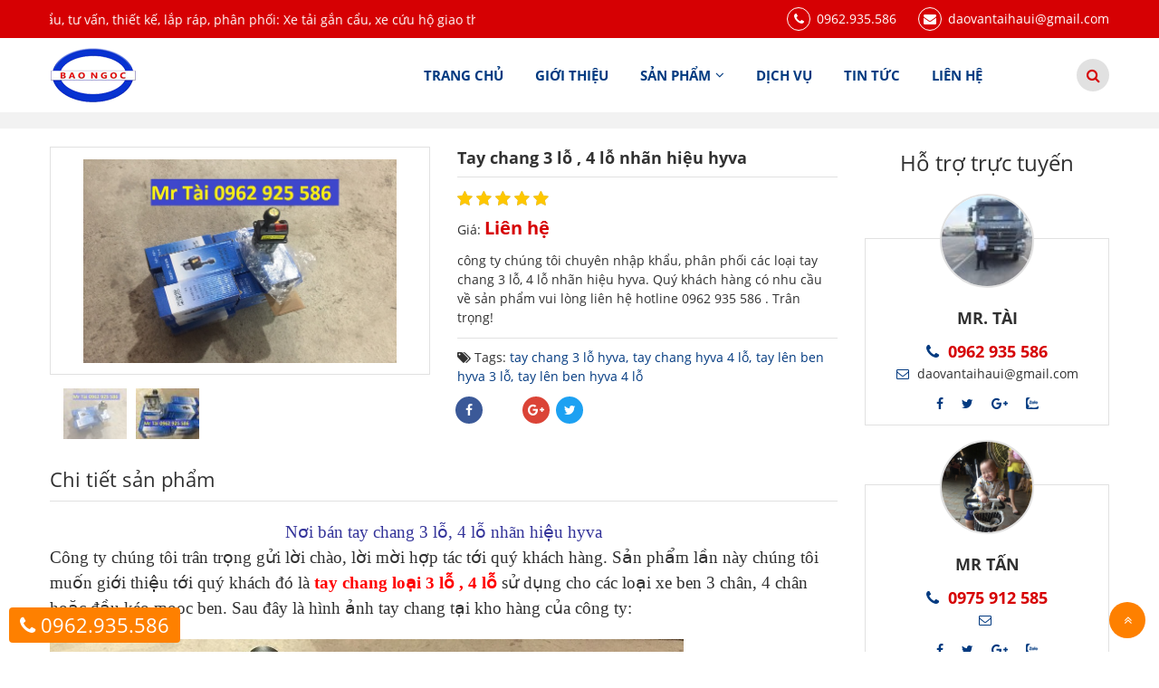

--- FILE ---
content_type: image/svg+xml
request_url: https://xetaivaphutung.com/wp-content/themes/xetai/images/no-image.svg
body_size: 57
content:
<?xml version="1.0" encoding="utf-8"?>
<!-- Generator: Adobe Illustrator 16.0.0, SVG Export Plug-In . SVG Version: 6.00 Build 0)  -->
<!DOCTYPE svg PUBLIC "-//W3C//DTD SVG 1.1//EN" "http://www.w3.org/Graphics/SVG/1.1/DTD/svg11.dtd">
<svg version="1.1" id="Layer_1" xmlns="http://www.w3.org/2000/svg" xmlns:xlink="http://www.w3.org/1999/xlink" x="0px" y="0px"
	 width="146.5px" height="102.55px" viewBox="0 0 146.5 102.55" enable-background="new 0 0 146.5 102.55" xml:space="preserve">
<g transform="matrix(1 0 0 1 0 -55)">
	<rect y="55" fill="#D1E5F5" width="146.5" height="102.55"/>
	<rect x="73.25" y="55" fill="#B4D8F1" width="73.25" height="102.55"/>
	<polygon fill="#95D5A7" points="146.5,135.575 109.875,98.95 65.925,142.9 36.625,113.6 0,150.225 0,172.2 146.5,172.2 	"/>
	<circle fill="#F8E99B" cx="54.938" cy="87.962" r="10.987"/>
	<polygon fill="#80CB93" points="146.5,135.575 109.875,98.95 73.25,135.575 73.25,172.2 146.5,172.2 	"/>
</g>
</svg>


--- FILE ---
content_type: text/javascript
request_url: https://xetaivaphutung.com/wp-content/themes/xetai/js/social.js?_=1768982536489
body_size: -93
content:
(function(d, s, id) {
	var js, fjs = d.getElementsByTagName(s)[0];
	if (d.getElementById(id)) return;
	js = d.createElement(s); js.id = id;
	js.src = "//connect.facebook.net/vi_VN/sdk.js#xfbml=1&version=v2.6";
	fjs.parentNode.insertBefore(js, fjs);
}(document, 'script', 'facebook-jssdk'));


// !function(d,s,id){var js,fjs=d.getElementsByTagName(s)[0],p=/^http:/.test(d.location)?'http':'https';
// if(!d.getElementById(id)){js=d.createElement(s);
// 	js.id=id;js.src=p+'://platform.twitter.com/widgets.js';
// 	fjs.parentNode.insertBefore(js,fjs);
// }
// }(document, 'script', 'twitter-wjs');

--- FILE ---
content_type: text/javascript
request_url: https://xetaivaphutung.com/wp-content/themes/xetai/js/script.js
body_size: 1425
content:
$("body").on("contextmenu",function(){return false;});
jQuery(function($){$('[media="none"]').attr('media','');});var script=function(){var win=$(window);var html=$('html');var body=$('body');var mMenu=function(){var m_nav=$('.main-nav');var m_nav_btn=m_nav.children('.menu-btn');var nav=m_nav.children('ul');m_nav.find("ul li").each(function(){if($(this).find("ul>li").length>0){$(this).prepend('<i></i>');}});m_nav_btn.click(function(){if(nav.is(":hidden")){$(this).addClass('active');nav.slideDown(200);}else{nav.slideUp(200);$(this).removeClass('active');}});m_nav.find("li i").click(function(){var ul=$(this).nextAll("ul");if(ul.is(":hidden")===true){$(this).addClass('active');ul.slideDown(200);}else{$(this).removeClass("active");ul.slideUp();}});win.click(function(e){if(win.width()<992&&m_nav.has(e.target).length==0&&!m_nav.is(e.target)){m_nav.find('ul').slideUp(200);m_nav.find('li>i').removeClass("active");m_nav.children('.menu-btn').removeClass('active');}});win.resize(function(){if($(this).width()>991){nav.show();nav.find('ul').show();}else{nav.hide();m_nav.children('.menu-btn').removeClass('active');nav.find('ul').hide();m_nav.find('li>i').removeClass("active");}});}
function doAnimations(elems){var animEndEv='webkitAnimationEnd animationend';elems.each(function(){var $this=$(this),$animationType=$this.data('animation');$this.addClass($animationType).one(animEndEv,function(){$this.removeClass($animationType);});});}var uiClickShow=function(){var ani=200;$('[data-show]').each(function(){var this_=$(this);var ct=$(this_.attr('data-show'));this_.click(function(e){e.preventDefault();ct.slideToggle(ani);});});win.click(function(e){$('[data-show]').each(function(){var this_=$(this);var ct=$(this_.attr('data-show'));if(ct.has(e.target).length==0&&!ct.is(e.target)&&this_.has(e.target).length==0&&!this_.is(e.target)){ct.slideUp(ani);}})});}
var uiSlick=function(){$('.slider-cas').slick({arrows:false,dots:true,speed:1000,autoplay:true,autoplaySpeed:5000,})
doAnimations($(".slider-cas .slick-current [data-animation ^= 'animated']"));$('.slider-cas').on('beforeChange',function(event,slick,currentSlide,nextSlide){if(currentSlide!=nextSlide){var aniElm=$(this).find('.slick-slide').find("[data-animation ^= 'animated']");doAnimations(aniElm);}});$('.partner-cas').slick({slidesToShow:6,nextArrow:'<i class="arrow fa fa-long-arrow-right smooth next"></i>',prevArrow:'<i class="arrow fa fa-long-arrow-left smooth prev"></i>',autoplay:true,swipeToSlide:true,autoplaySpeed:4000,responsive:[{breakpoint:1199,settings:{slidesToShow:5,}},{breakpoint:991,settings:{slidesToShow:4,}},{breakpoint:767,settings:{slidesToShow:3,}},],})
$('.post-cas').slick({nextArrow:'<i class="arrow fa fa-long-arrow-right smooth next"></i>',prevArrow:'<i class="arrow fa fa-long-arrow-left smooth prev"></i>',swipeToSlide:true,autoplaySpeed:4000,})
$('.pro-cas').slick({nextArrow:'<i class="arrow fa fa-long-arrow-right smooth next"></i>',prevArrow:'<i class="arrow fa fa-long-arrow-left smooth prev"></i>',swipeToSlide:true,slidesToShow:5,autoplaySpeed:4000,responsive:[{breakpoint:1199,settings:{slidesToShow:4,}},{breakpoint:991,settings:{slidesToShow:3,}},{breakpoint:700,settings:{slidesToShow:2,}},{breakpoint:420,settings:{slidesToShow:1,}}],})}
var uiFancybox=function(){}
var uiScroll=function(){var h=$('.header').innerHeight();var top=$('.header').offset().top;if(win.width()>991){if(win.scrollTop()>top){$('.header').addClass('fixed');body.css('margin-top',h);}}win.scroll(function(e){if(win.width()>991){if(win.scrollTop()>top){$('.header').addClass('fixed');body.css('margin-top',h);}else{$('.header').removeClass('fixed');body.css('margin-top','');}}});}
var uiDetail=function(){$('.pro-img').slick({arrows:false,swipeToSlide:true,asNavFor:'.pro-thumb',})
$('.pro-thumb').slick({slidesToShow:5,slidesToScroll:1,nextArrow:'<i class="fa fa-angle-right smooth next"></i>',prevArrow:'<i class="fa fa-angle-left smooth prev"></i>',autoplay:true,swipeToSlide:true,autoplaySpeed:5000,asNavFor:'.pro-img',focusOnSelect:true,responsive:[{breakpoint:1199,settings:{slidesToShow:3,}},{breakpoint:991,settings:{slidesToShow:5,}},{breakpoint:580,settings:{centerMode:false,slidesToShow:4,}},{breakpoint:360,settings:{centerMode:false,slidesToShow:3,}}],})
if(win.width()>1024){$('.cloudzoom').each(function(index,el){$(el).attr({'data-cloudzoom':"autoInside: 767, zoomWidth: 200,zoomHeight: 200, zoomImage: '"+$(el).attr('data-zoom')+"',disableZoom: 'auto'",});});CloudZoom.quickStart();}$(".pro-img .item:not(.slick-cloned) a").fancybox({'nextEffect':'fade','prevEffect':'fade',transitionIn:'fade',transitionOut:'fade',easingIn:'none',easingOut:'none',speedIn:600,speedOut:200,overlayShow:false,autoScale:true,helpers:{thumbs:{width:50,height:50}},afterLoad:function(){this.title='Ảnh '+(this.index+1)+' / '+this.group.length+(this.title?' - '+this.title:'');}});}
return{uiInit:function($fun){switch($fun){case'mMenu':mMenu();break;case'uiSlick':uiSlick();break;case'uiClickShow':uiClickShow();break;case'uiFancybox':uiFancybox();break;case'uiScroll':uiScroll();break;case'uiDetail':uiDetail();break;default:mMenu();uiSlick();uiFancybox();uiClickShow();uiScroll();uiDetail();}}}}();jQuery(function($){$('[data-tel]').each(function(index,el){$(el).attr('href','tel:'+$(el).attr('data-tel'));});var wow=new WOW({offset:50,mobile:false});wow.init();script.uiInit();var back_top=$('.back-to-top');back_top.click(function(){$("html, body").animate({scrollTop:0},800);return false;});$('.psy').click(function(e){e.preventDefault();if($($(this).attr('href')).length>0){$("html, body").animate({scrollTop:$($(this).attr('href')).offset().top-100},800);}});$(window).bind("load",function(){if($('.fb-comments').length>0){$('body').append('<div id="fb-root"></div>');$.ajax({global:false,url:$('[name="tem_url"]').attr('content')+"/js/social.js",dataType:"script"});}});});